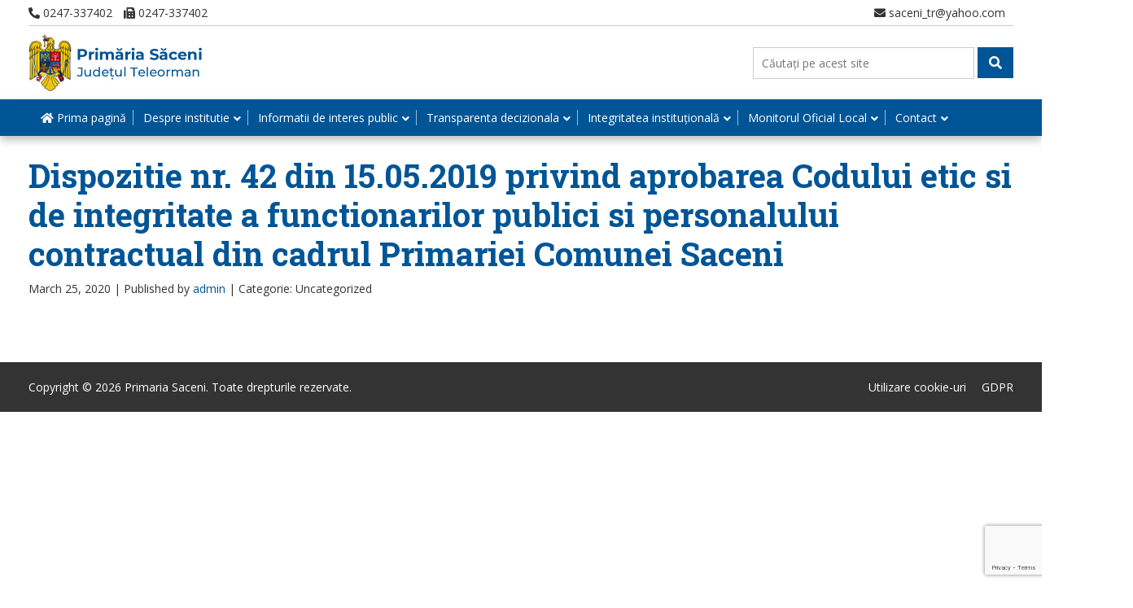

--- FILE ---
content_type: text/html; charset=utf-8
request_url: https://www.google.com/recaptcha/api2/anchor?ar=1&k=6LfrWIEaAAAAABSks4zRj7YD8LY2eUKjUj2ItNKS&co=aHR0cHM6Ly93d3cucHJpbWFyaWFzYWNlbmkucm86NDQz&hl=en&v=PoyoqOPhxBO7pBk68S4YbpHZ&size=invisible&anchor-ms=20000&execute-ms=30000&cb=doa8g6p1nrog
body_size: 48805
content:
<!DOCTYPE HTML><html dir="ltr" lang="en"><head><meta http-equiv="Content-Type" content="text/html; charset=UTF-8">
<meta http-equiv="X-UA-Compatible" content="IE=edge">
<title>reCAPTCHA</title>
<style type="text/css">
/* cyrillic-ext */
@font-face {
  font-family: 'Roboto';
  font-style: normal;
  font-weight: 400;
  font-stretch: 100%;
  src: url(//fonts.gstatic.com/s/roboto/v48/KFO7CnqEu92Fr1ME7kSn66aGLdTylUAMa3GUBHMdazTgWw.woff2) format('woff2');
  unicode-range: U+0460-052F, U+1C80-1C8A, U+20B4, U+2DE0-2DFF, U+A640-A69F, U+FE2E-FE2F;
}
/* cyrillic */
@font-face {
  font-family: 'Roboto';
  font-style: normal;
  font-weight: 400;
  font-stretch: 100%;
  src: url(//fonts.gstatic.com/s/roboto/v48/KFO7CnqEu92Fr1ME7kSn66aGLdTylUAMa3iUBHMdazTgWw.woff2) format('woff2');
  unicode-range: U+0301, U+0400-045F, U+0490-0491, U+04B0-04B1, U+2116;
}
/* greek-ext */
@font-face {
  font-family: 'Roboto';
  font-style: normal;
  font-weight: 400;
  font-stretch: 100%;
  src: url(//fonts.gstatic.com/s/roboto/v48/KFO7CnqEu92Fr1ME7kSn66aGLdTylUAMa3CUBHMdazTgWw.woff2) format('woff2');
  unicode-range: U+1F00-1FFF;
}
/* greek */
@font-face {
  font-family: 'Roboto';
  font-style: normal;
  font-weight: 400;
  font-stretch: 100%;
  src: url(//fonts.gstatic.com/s/roboto/v48/KFO7CnqEu92Fr1ME7kSn66aGLdTylUAMa3-UBHMdazTgWw.woff2) format('woff2');
  unicode-range: U+0370-0377, U+037A-037F, U+0384-038A, U+038C, U+038E-03A1, U+03A3-03FF;
}
/* math */
@font-face {
  font-family: 'Roboto';
  font-style: normal;
  font-weight: 400;
  font-stretch: 100%;
  src: url(//fonts.gstatic.com/s/roboto/v48/KFO7CnqEu92Fr1ME7kSn66aGLdTylUAMawCUBHMdazTgWw.woff2) format('woff2');
  unicode-range: U+0302-0303, U+0305, U+0307-0308, U+0310, U+0312, U+0315, U+031A, U+0326-0327, U+032C, U+032F-0330, U+0332-0333, U+0338, U+033A, U+0346, U+034D, U+0391-03A1, U+03A3-03A9, U+03B1-03C9, U+03D1, U+03D5-03D6, U+03F0-03F1, U+03F4-03F5, U+2016-2017, U+2034-2038, U+203C, U+2040, U+2043, U+2047, U+2050, U+2057, U+205F, U+2070-2071, U+2074-208E, U+2090-209C, U+20D0-20DC, U+20E1, U+20E5-20EF, U+2100-2112, U+2114-2115, U+2117-2121, U+2123-214F, U+2190, U+2192, U+2194-21AE, U+21B0-21E5, U+21F1-21F2, U+21F4-2211, U+2213-2214, U+2216-22FF, U+2308-230B, U+2310, U+2319, U+231C-2321, U+2336-237A, U+237C, U+2395, U+239B-23B7, U+23D0, U+23DC-23E1, U+2474-2475, U+25AF, U+25B3, U+25B7, U+25BD, U+25C1, U+25CA, U+25CC, U+25FB, U+266D-266F, U+27C0-27FF, U+2900-2AFF, U+2B0E-2B11, U+2B30-2B4C, U+2BFE, U+3030, U+FF5B, U+FF5D, U+1D400-1D7FF, U+1EE00-1EEFF;
}
/* symbols */
@font-face {
  font-family: 'Roboto';
  font-style: normal;
  font-weight: 400;
  font-stretch: 100%;
  src: url(//fonts.gstatic.com/s/roboto/v48/KFO7CnqEu92Fr1ME7kSn66aGLdTylUAMaxKUBHMdazTgWw.woff2) format('woff2');
  unicode-range: U+0001-000C, U+000E-001F, U+007F-009F, U+20DD-20E0, U+20E2-20E4, U+2150-218F, U+2190, U+2192, U+2194-2199, U+21AF, U+21E6-21F0, U+21F3, U+2218-2219, U+2299, U+22C4-22C6, U+2300-243F, U+2440-244A, U+2460-24FF, U+25A0-27BF, U+2800-28FF, U+2921-2922, U+2981, U+29BF, U+29EB, U+2B00-2BFF, U+4DC0-4DFF, U+FFF9-FFFB, U+10140-1018E, U+10190-1019C, U+101A0, U+101D0-101FD, U+102E0-102FB, U+10E60-10E7E, U+1D2C0-1D2D3, U+1D2E0-1D37F, U+1F000-1F0FF, U+1F100-1F1AD, U+1F1E6-1F1FF, U+1F30D-1F30F, U+1F315, U+1F31C, U+1F31E, U+1F320-1F32C, U+1F336, U+1F378, U+1F37D, U+1F382, U+1F393-1F39F, U+1F3A7-1F3A8, U+1F3AC-1F3AF, U+1F3C2, U+1F3C4-1F3C6, U+1F3CA-1F3CE, U+1F3D4-1F3E0, U+1F3ED, U+1F3F1-1F3F3, U+1F3F5-1F3F7, U+1F408, U+1F415, U+1F41F, U+1F426, U+1F43F, U+1F441-1F442, U+1F444, U+1F446-1F449, U+1F44C-1F44E, U+1F453, U+1F46A, U+1F47D, U+1F4A3, U+1F4B0, U+1F4B3, U+1F4B9, U+1F4BB, U+1F4BF, U+1F4C8-1F4CB, U+1F4D6, U+1F4DA, U+1F4DF, U+1F4E3-1F4E6, U+1F4EA-1F4ED, U+1F4F7, U+1F4F9-1F4FB, U+1F4FD-1F4FE, U+1F503, U+1F507-1F50B, U+1F50D, U+1F512-1F513, U+1F53E-1F54A, U+1F54F-1F5FA, U+1F610, U+1F650-1F67F, U+1F687, U+1F68D, U+1F691, U+1F694, U+1F698, U+1F6AD, U+1F6B2, U+1F6B9-1F6BA, U+1F6BC, U+1F6C6-1F6CF, U+1F6D3-1F6D7, U+1F6E0-1F6EA, U+1F6F0-1F6F3, U+1F6F7-1F6FC, U+1F700-1F7FF, U+1F800-1F80B, U+1F810-1F847, U+1F850-1F859, U+1F860-1F887, U+1F890-1F8AD, U+1F8B0-1F8BB, U+1F8C0-1F8C1, U+1F900-1F90B, U+1F93B, U+1F946, U+1F984, U+1F996, U+1F9E9, U+1FA00-1FA6F, U+1FA70-1FA7C, U+1FA80-1FA89, U+1FA8F-1FAC6, U+1FACE-1FADC, U+1FADF-1FAE9, U+1FAF0-1FAF8, U+1FB00-1FBFF;
}
/* vietnamese */
@font-face {
  font-family: 'Roboto';
  font-style: normal;
  font-weight: 400;
  font-stretch: 100%;
  src: url(//fonts.gstatic.com/s/roboto/v48/KFO7CnqEu92Fr1ME7kSn66aGLdTylUAMa3OUBHMdazTgWw.woff2) format('woff2');
  unicode-range: U+0102-0103, U+0110-0111, U+0128-0129, U+0168-0169, U+01A0-01A1, U+01AF-01B0, U+0300-0301, U+0303-0304, U+0308-0309, U+0323, U+0329, U+1EA0-1EF9, U+20AB;
}
/* latin-ext */
@font-face {
  font-family: 'Roboto';
  font-style: normal;
  font-weight: 400;
  font-stretch: 100%;
  src: url(//fonts.gstatic.com/s/roboto/v48/KFO7CnqEu92Fr1ME7kSn66aGLdTylUAMa3KUBHMdazTgWw.woff2) format('woff2');
  unicode-range: U+0100-02BA, U+02BD-02C5, U+02C7-02CC, U+02CE-02D7, U+02DD-02FF, U+0304, U+0308, U+0329, U+1D00-1DBF, U+1E00-1E9F, U+1EF2-1EFF, U+2020, U+20A0-20AB, U+20AD-20C0, U+2113, U+2C60-2C7F, U+A720-A7FF;
}
/* latin */
@font-face {
  font-family: 'Roboto';
  font-style: normal;
  font-weight: 400;
  font-stretch: 100%;
  src: url(//fonts.gstatic.com/s/roboto/v48/KFO7CnqEu92Fr1ME7kSn66aGLdTylUAMa3yUBHMdazQ.woff2) format('woff2');
  unicode-range: U+0000-00FF, U+0131, U+0152-0153, U+02BB-02BC, U+02C6, U+02DA, U+02DC, U+0304, U+0308, U+0329, U+2000-206F, U+20AC, U+2122, U+2191, U+2193, U+2212, U+2215, U+FEFF, U+FFFD;
}
/* cyrillic-ext */
@font-face {
  font-family: 'Roboto';
  font-style: normal;
  font-weight: 500;
  font-stretch: 100%;
  src: url(//fonts.gstatic.com/s/roboto/v48/KFO7CnqEu92Fr1ME7kSn66aGLdTylUAMa3GUBHMdazTgWw.woff2) format('woff2');
  unicode-range: U+0460-052F, U+1C80-1C8A, U+20B4, U+2DE0-2DFF, U+A640-A69F, U+FE2E-FE2F;
}
/* cyrillic */
@font-face {
  font-family: 'Roboto';
  font-style: normal;
  font-weight: 500;
  font-stretch: 100%;
  src: url(//fonts.gstatic.com/s/roboto/v48/KFO7CnqEu92Fr1ME7kSn66aGLdTylUAMa3iUBHMdazTgWw.woff2) format('woff2');
  unicode-range: U+0301, U+0400-045F, U+0490-0491, U+04B0-04B1, U+2116;
}
/* greek-ext */
@font-face {
  font-family: 'Roboto';
  font-style: normal;
  font-weight: 500;
  font-stretch: 100%;
  src: url(//fonts.gstatic.com/s/roboto/v48/KFO7CnqEu92Fr1ME7kSn66aGLdTylUAMa3CUBHMdazTgWw.woff2) format('woff2');
  unicode-range: U+1F00-1FFF;
}
/* greek */
@font-face {
  font-family: 'Roboto';
  font-style: normal;
  font-weight: 500;
  font-stretch: 100%;
  src: url(//fonts.gstatic.com/s/roboto/v48/KFO7CnqEu92Fr1ME7kSn66aGLdTylUAMa3-UBHMdazTgWw.woff2) format('woff2');
  unicode-range: U+0370-0377, U+037A-037F, U+0384-038A, U+038C, U+038E-03A1, U+03A3-03FF;
}
/* math */
@font-face {
  font-family: 'Roboto';
  font-style: normal;
  font-weight: 500;
  font-stretch: 100%;
  src: url(//fonts.gstatic.com/s/roboto/v48/KFO7CnqEu92Fr1ME7kSn66aGLdTylUAMawCUBHMdazTgWw.woff2) format('woff2');
  unicode-range: U+0302-0303, U+0305, U+0307-0308, U+0310, U+0312, U+0315, U+031A, U+0326-0327, U+032C, U+032F-0330, U+0332-0333, U+0338, U+033A, U+0346, U+034D, U+0391-03A1, U+03A3-03A9, U+03B1-03C9, U+03D1, U+03D5-03D6, U+03F0-03F1, U+03F4-03F5, U+2016-2017, U+2034-2038, U+203C, U+2040, U+2043, U+2047, U+2050, U+2057, U+205F, U+2070-2071, U+2074-208E, U+2090-209C, U+20D0-20DC, U+20E1, U+20E5-20EF, U+2100-2112, U+2114-2115, U+2117-2121, U+2123-214F, U+2190, U+2192, U+2194-21AE, U+21B0-21E5, U+21F1-21F2, U+21F4-2211, U+2213-2214, U+2216-22FF, U+2308-230B, U+2310, U+2319, U+231C-2321, U+2336-237A, U+237C, U+2395, U+239B-23B7, U+23D0, U+23DC-23E1, U+2474-2475, U+25AF, U+25B3, U+25B7, U+25BD, U+25C1, U+25CA, U+25CC, U+25FB, U+266D-266F, U+27C0-27FF, U+2900-2AFF, U+2B0E-2B11, U+2B30-2B4C, U+2BFE, U+3030, U+FF5B, U+FF5D, U+1D400-1D7FF, U+1EE00-1EEFF;
}
/* symbols */
@font-face {
  font-family: 'Roboto';
  font-style: normal;
  font-weight: 500;
  font-stretch: 100%;
  src: url(//fonts.gstatic.com/s/roboto/v48/KFO7CnqEu92Fr1ME7kSn66aGLdTylUAMaxKUBHMdazTgWw.woff2) format('woff2');
  unicode-range: U+0001-000C, U+000E-001F, U+007F-009F, U+20DD-20E0, U+20E2-20E4, U+2150-218F, U+2190, U+2192, U+2194-2199, U+21AF, U+21E6-21F0, U+21F3, U+2218-2219, U+2299, U+22C4-22C6, U+2300-243F, U+2440-244A, U+2460-24FF, U+25A0-27BF, U+2800-28FF, U+2921-2922, U+2981, U+29BF, U+29EB, U+2B00-2BFF, U+4DC0-4DFF, U+FFF9-FFFB, U+10140-1018E, U+10190-1019C, U+101A0, U+101D0-101FD, U+102E0-102FB, U+10E60-10E7E, U+1D2C0-1D2D3, U+1D2E0-1D37F, U+1F000-1F0FF, U+1F100-1F1AD, U+1F1E6-1F1FF, U+1F30D-1F30F, U+1F315, U+1F31C, U+1F31E, U+1F320-1F32C, U+1F336, U+1F378, U+1F37D, U+1F382, U+1F393-1F39F, U+1F3A7-1F3A8, U+1F3AC-1F3AF, U+1F3C2, U+1F3C4-1F3C6, U+1F3CA-1F3CE, U+1F3D4-1F3E0, U+1F3ED, U+1F3F1-1F3F3, U+1F3F5-1F3F7, U+1F408, U+1F415, U+1F41F, U+1F426, U+1F43F, U+1F441-1F442, U+1F444, U+1F446-1F449, U+1F44C-1F44E, U+1F453, U+1F46A, U+1F47D, U+1F4A3, U+1F4B0, U+1F4B3, U+1F4B9, U+1F4BB, U+1F4BF, U+1F4C8-1F4CB, U+1F4D6, U+1F4DA, U+1F4DF, U+1F4E3-1F4E6, U+1F4EA-1F4ED, U+1F4F7, U+1F4F9-1F4FB, U+1F4FD-1F4FE, U+1F503, U+1F507-1F50B, U+1F50D, U+1F512-1F513, U+1F53E-1F54A, U+1F54F-1F5FA, U+1F610, U+1F650-1F67F, U+1F687, U+1F68D, U+1F691, U+1F694, U+1F698, U+1F6AD, U+1F6B2, U+1F6B9-1F6BA, U+1F6BC, U+1F6C6-1F6CF, U+1F6D3-1F6D7, U+1F6E0-1F6EA, U+1F6F0-1F6F3, U+1F6F7-1F6FC, U+1F700-1F7FF, U+1F800-1F80B, U+1F810-1F847, U+1F850-1F859, U+1F860-1F887, U+1F890-1F8AD, U+1F8B0-1F8BB, U+1F8C0-1F8C1, U+1F900-1F90B, U+1F93B, U+1F946, U+1F984, U+1F996, U+1F9E9, U+1FA00-1FA6F, U+1FA70-1FA7C, U+1FA80-1FA89, U+1FA8F-1FAC6, U+1FACE-1FADC, U+1FADF-1FAE9, U+1FAF0-1FAF8, U+1FB00-1FBFF;
}
/* vietnamese */
@font-face {
  font-family: 'Roboto';
  font-style: normal;
  font-weight: 500;
  font-stretch: 100%;
  src: url(//fonts.gstatic.com/s/roboto/v48/KFO7CnqEu92Fr1ME7kSn66aGLdTylUAMa3OUBHMdazTgWw.woff2) format('woff2');
  unicode-range: U+0102-0103, U+0110-0111, U+0128-0129, U+0168-0169, U+01A0-01A1, U+01AF-01B0, U+0300-0301, U+0303-0304, U+0308-0309, U+0323, U+0329, U+1EA0-1EF9, U+20AB;
}
/* latin-ext */
@font-face {
  font-family: 'Roboto';
  font-style: normal;
  font-weight: 500;
  font-stretch: 100%;
  src: url(//fonts.gstatic.com/s/roboto/v48/KFO7CnqEu92Fr1ME7kSn66aGLdTylUAMa3KUBHMdazTgWw.woff2) format('woff2');
  unicode-range: U+0100-02BA, U+02BD-02C5, U+02C7-02CC, U+02CE-02D7, U+02DD-02FF, U+0304, U+0308, U+0329, U+1D00-1DBF, U+1E00-1E9F, U+1EF2-1EFF, U+2020, U+20A0-20AB, U+20AD-20C0, U+2113, U+2C60-2C7F, U+A720-A7FF;
}
/* latin */
@font-face {
  font-family: 'Roboto';
  font-style: normal;
  font-weight: 500;
  font-stretch: 100%;
  src: url(//fonts.gstatic.com/s/roboto/v48/KFO7CnqEu92Fr1ME7kSn66aGLdTylUAMa3yUBHMdazQ.woff2) format('woff2');
  unicode-range: U+0000-00FF, U+0131, U+0152-0153, U+02BB-02BC, U+02C6, U+02DA, U+02DC, U+0304, U+0308, U+0329, U+2000-206F, U+20AC, U+2122, U+2191, U+2193, U+2212, U+2215, U+FEFF, U+FFFD;
}
/* cyrillic-ext */
@font-face {
  font-family: 'Roboto';
  font-style: normal;
  font-weight: 900;
  font-stretch: 100%;
  src: url(//fonts.gstatic.com/s/roboto/v48/KFO7CnqEu92Fr1ME7kSn66aGLdTylUAMa3GUBHMdazTgWw.woff2) format('woff2');
  unicode-range: U+0460-052F, U+1C80-1C8A, U+20B4, U+2DE0-2DFF, U+A640-A69F, U+FE2E-FE2F;
}
/* cyrillic */
@font-face {
  font-family: 'Roboto';
  font-style: normal;
  font-weight: 900;
  font-stretch: 100%;
  src: url(//fonts.gstatic.com/s/roboto/v48/KFO7CnqEu92Fr1ME7kSn66aGLdTylUAMa3iUBHMdazTgWw.woff2) format('woff2');
  unicode-range: U+0301, U+0400-045F, U+0490-0491, U+04B0-04B1, U+2116;
}
/* greek-ext */
@font-face {
  font-family: 'Roboto';
  font-style: normal;
  font-weight: 900;
  font-stretch: 100%;
  src: url(//fonts.gstatic.com/s/roboto/v48/KFO7CnqEu92Fr1ME7kSn66aGLdTylUAMa3CUBHMdazTgWw.woff2) format('woff2');
  unicode-range: U+1F00-1FFF;
}
/* greek */
@font-face {
  font-family: 'Roboto';
  font-style: normal;
  font-weight: 900;
  font-stretch: 100%;
  src: url(//fonts.gstatic.com/s/roboto/v48/KFO7CnqEu92Fr1ME7kSn66aGLdTylUAMa3-UBHMdazTgWw.woff2) format('woff2');
  unicode-range: U+0370-0377, U+037A-037F, U+0384-038A, U+038C, U+038E-03A1, U+03A3-03FF;
}
/* math */
@font-face {
  font-family: 'Roboto';
  font-style: normal;
  font-weight: 900;
  font-stretch: 100%;
  src: url(//fonts.gstatic.com/s/roboto/v48/KFO7CnqEu92Fr1ME7kSn66aGLdTylUAMawCUBHMdazTgWw.woff2) format('woff2');
  unicode-range: U+0302-0303, U+0305, U+0307-0308, U+0310, U+0312, U+0315, U+031A, U+0326-0327, U+032C, U+032F-0330, U+0332-0333, U+0338, U+033A, U+0346, U+034D, U+0391-03A1, U+03A3-03A9, U+03B1-03C9, U+03D1, U+03D5-03D6, U+03F0-03F1, U+03F4-03F5, U+2016-2017, U+2034-2038, U+203C, U+2040, U+2043, U+2047, U+2050, U+2057, U+205F, U+2070-2071, U+2074-208E, U+2090-209C, U+20D0-20DC, U+20E1, U+20E5-20EF, U+2100-2112, U+2114-2115, U+2117-2121, U+2123-214F, U+2190, U+2192, U+2194-21AE, U+21B0-21E5, U+21F1-21F2, U+21F4-2211, U+2213-2214, U+2216-22FF, U+2308-230B, U+2310, U+2319, U+231C-2321, U+2336-237A, U+237C, U+2395, U+239B-23B7, U+23D0, U+23DC-23E1, U+2474-2475, U+25AF, U+25B3, U+25B7, U+25BD, U+25C1, U+25CA, U+25CC, U+25FB, U+266D-266F, U+27C0-27FF, U+2900-2AFF, U+2B0E-2B11, U+2B30-2B4C, U+2BFE, U+3030, U+FF5B, U+FF5D, U+1D400-1D7FF, U+1EE00-1EEFF;
}
/* symbols */
@font-face {
  font-family: 'Roboto';
  font-style: normal;
  font-weight: 900;
  font-stretch: 100%;
  src: url(//fonts.gstatic.com/s/roboto/v48/KFO7CnqEu92Fr1ME7kSn66aGLdTylUAMaxKUBHMdazTgWw.woff2) format('woff2');
  unicode-range: U+0001-000C, U+000E-001F, U+007F-009F, U+20DD-20E0, U+20E2-20E4, U+2150-218F, U+2190, U+2192, U+2194-2199, U+21AF, U+21E6-21F0, U+21F3, U+2218-2219, U+2299, U+22C4-22C6, U+2300-243F, U+2440-244A, U+2460-24FF, U+25A0-27BF, U+2800-28FF, U+2921-2922, U+2981, U+29BF, U+29EB, U+2B00-2BFF, U+4DC0-4DFF, U+FFF9-FFFB, U+10140-1018E, U+10190-1019C, U+101A0, U+101D0-101FD, U+102E0-102FB, U+10E60-10E7E, U+1D2C0-1D2D3, U+1D2E0-1D37F, U+1F000-1F0FF, U+1F100-1F1AD, U+1F1E6-1F1FF, U+1F30D-1F30F, U+1F315, U+1F31C, U+1F31E, U+1F320-1F32C, U+1F336, U+1F378, U+1F37D, U+1F382, U+1F393-1F39F, U+1F3A7-1F3A8, U+1F3AC-1F3AF, U+1F3C2, U+1F3C4-1F3C6, U+1F3CA-1F3CE, U+1F3D4-1F3E0, U+1F3ED, U+1F3F1-1F3F3, U+1F3F5-1F3F7, U+1F408, U+1F415, U+1F41F, U+1F426, U+1F43F, U+1F441-1F442, U+1F444, U+1F446-1F449, U+1F44C-1F44E, U+1F453, U+1F46A, U+1F47D, U+1F4A3, U+1F4B0, U+1F4B3, U+1F4B9, U+1F4BB, U+1F4BF, U+1F4C8-1F4CB, U+1F4D6, U+1F4DA, U+1F4DF, U+1F4E3-1F4E6, U+1F4EA-1F4ED, U+1F4F7, U+1F4F9-1F4FB, U+1F4FD-1F4FE, U+1F503, U+1F507-1F50B, U+1F50D, U+1F512-1F513, U+1F53E-1F54A, U+1F54F-1F5FA, U+1F610, U+1F650-1F67F, U+1F687, U+1F68D, U+1F691, U+1F694, U+1F698, U+1F6AD, U+1F6B2, U+1F6B9-1F6BA, U+1F6BC, U+1F6C6-1F6CF, U+1F6D3-1F6D7, U+1F6E0-1F6EA, U+1F6F0-1F6F3, U+1F6F7-1F6FC, U+1F700-1F7FF, U+1F800-1F80B, U+1F810-1F847, U+1F850-1F859, U+1F860-1F887, U+1F890-1F8AD, U+1F8B0-1F8BB, U+1F8C0-1F8C1, U+1F900-1F90B, U+1F93B, U+1F946, U+1F984, U+1F996, U+1F9E9, U+1FA00-1FA6F, U+1FA70-1FA7C, U+1FA80-1FA89, U+1FA8F-1FAC6, U+1FACE-1FADC, U+1FADF-1FAE9, U+1FAF0-1FAF8, U+1FB00-1FBFF;
}
/* vietnamese */
@font-face {
  font-family: 'Roboto';
  font-style: normal;
  font-weight: 900;
  font-stretch: 100%;
  src: url(//fonts.gstatic.com/s/roboto/v48/KFO7CnqEu92Fr1ME7kSn66aGLdTylUAMa3OUBHMdazTgWw.woff2) format('woff2');
  unicode-range: U+0102-0103, U+0110-0111, U+0128-0129, U+0168-0169, U+01A0-01A1, U+01AF-01B0, U+0300-0301, U+0303-0304, U+0308-0309, U+0323, U+0329, U+1EA0-1EF9, U+20AB;
}
/* latin-ext */
@font-face {
  font-family: 'Roboto';
  font-style: normal;
  font-weight: 900;
  font-stretch: 100%;
  src: url(//fonts.gstatic.com/s/roboto/v48/KFO7CnqEu92Fr1ME7kSn66aGLdTylUAMa3KUBHMdazTgWw.woff2) format('woff2');
  unicode-range: U+0100-02BA, U+02BD-02C5, U+02C7-02CC, U+02CE-02D7, U+02DD-02FF, U+0304, U+0308, U+0329, U+1D00-1DBF, U+1E00-1E9F, U+1EF2-1EFF, U+2020, U+20A0-20AB, U+20AD-20C0, U+2113, U+2C60-2C7F, U+A720-A7FF;
}
/* latin */
@font-face {
  font-family: 'Roboto';
  font-style: normal;
  font-weight: 900;
  font-stretch: 100%;
  src: url(//fonts.gstatic.com/s/roboto/v48/KFO7CnqEu92Fr1ME7kSn66aGLdTylUAMa3yUBHMdazQ.woff2) format('woff2');
  unicode-range: U+0000-00FF, U+0131, U+0152-0153, U+02BB-02BC, U+02C6, U+02DA, U+02DC, U+0304, U+0308, U+0329, U+2000-206F, U+20AC, U+2122, U+2191, U+2193, U+2212, U+2215, U+FEFF, U+FFFD;
}

</style>
<link rel="stylesheet" type="text/css" href="https://www.gstatic.com/recaptcha/releases/PoyoqOPhxBO7pBk68S4YbpHZ/styles__ltr.css">
<script nonce="uO2kIVxxKIFL9FZ6naOz1A" type="text/javascript">window['__recaptcha_api'] = 'https://www.google.com/recaptcha/api2/';</script>
<script type="text/javascript" src="https://www.gstatic.com/recaptcha/releases/PoyoqOPhxBO7pBk68S4YbpHZ/recaptcha__en.js" nonce="uO2kIVxxKIFL9FZ6naOz1A">
      
    </script></head>
<body><div id="rc-anchor-alert" class="rc-anchor-alert"></div>
<input type="hidden" id="recaptcha-token" value="[base64]">
<script type="text/javascript" nonce="uO2kIVxxKIFL9FZ6naOz1A">
      recaptcha.anchor.Main.init("[\x22ainput\x22,[\x22bgdata\x22,\x22\x22,\[base64]/[base64]/[base64]/[base64]/[base64]/UltsKytdPUU6KEU8MjA0OD9SW2wrK109RT4+NnwxOTI6KChFJjY0NTEyKT09NTUyOTYmJk0rMTxjLmxlbmd0aCYmKGMuY2hhckNvZGVBdChNKzEpJjY0NTEyKT09NTYzMjA/[base64]/[base64]/[base64]/[base64]/[base64]/[base64]/[base64]\x22,\[base64]\\u003d\\u003d\x22,\[base64]/DunoFwobDmFFIw5tSwoTCinvDnhd9FWjDqsOaWG7DrWcdw43DuDzCmcOTbMK9LQpFw5rDgkLCnF9AwrfCq8OVNsODOsOdwpbDr8OKUlFNDmjCt8OnPA/Dq8KRHcK+S8KafAnCuFBCwozDgC/CumDDojQRwqfDk8KUwrLDvF5YeMOmw6wvCygfwotsw7I0D8OKw703woMELm9xwqlHesKQw5LDjMODw6YIKMOKw7vDt8OewqotGzvCs8Krb8KLcj/DuyEYwqfDkj/CowZXwqjClcKWMMKlGi3CpcKXwpUSF8Obw7HDhQ0ewrcUAsOJUsOlw4/Di8OGOMK/[base64]/Cq0d0OH7CucKUekFIw6LCpMKvaFFgQMKFUGHDosKYXGvDvsK3w6x1CU1HHsOyB8KNHCl5L1bDu27Cgioow5XDkMKBwpR8Sw7CinxCGsKnw77CrzzCglLCmsKJfcKWwqoROcK5J3xdw7J/DsO6KQNqwozDr3Q+c0xGw7/Dhlw+wowGw5kAdFM2TsKvw5xzw51ic8KXw4YRC8KTHMKzOj7DsMOSXTdSw6nCvMOJYA8lMyzDucOTw557BRARw4oewqTDkMK/e8O0w48rw4XDuVnDl8Knwq/[base64]/[base64]/ciEzw6oEWlfCksOswpN8dMOcWB9Lw5HCqXtJf25cCMOMwqXCtXBew48EUcKVBMOfwr3DjVnCvGrDnsOMDcO6QWnCj8KCwoXCkn8kwrR/[base64]/w6wYwpPClMKTwpLDgi81DsKYw6/Dv8KZMcK6bsOuwrEzw6XDv8OWacKWP8OjVMOFaxjDr0pCw5LDj8Oxw6DDljHDmMOnwr9QE37DjG9ww6t3SgTCty7Ct8KleEZrCMKBDcOAw4zDl1hMwq/DgRTCo1/DjcOWw51xUwbCvsOpXABJw7ccwrIvwq7CucKJCVlTwrTCjsKjwq0TTmTDh8OKw5DCmk1Aw4XDlMOuJBtwJcOIF8Orw6TDgzLDi8KOwpzCqMOFPcOERcKjLsOJw4bCq2nDp29ZwqbClWVLZxVVwrwAT0cpwrbCqmXDrMKEI8KPccKWXcOtwqrCtcKKIMO/wrrChsOrYsOzw5rCgsKFLxTDrCjDhV/DrBJeVDIdw5jDgynDp8Orw7DDqsK2w7JbBMOQwoZECmt9wpF5wodgwoDDhQcYwpjDj0otQMObwrjClMK1Vw/[base64]/[base64]/DkcKxGDXCmANuwo/DgcOaw5V0wrorfsOmwoPDlsO9AklPLB3CvCVTwrwzwpgfPcKQw5TDj8O4w6EDw58IVD5fa1rClcK5BTzDm8KnfcKsVh/CrcK6w6TDkcKNGcOhwpE8TyAIw7DCvMOqZ3/[base64]/b8ONDC9hXMKCwoFDBcK2WBjCnHQaw4FMwp/DncOfw7PCgHTDrsKUOMOiw6DCv8OpJTLDssKCw5vCpD3CqSY4w4jDpik5w7VwTjDCi8KXwrvDgxfCj2nDgcKLwoJHw6oiw6YcwpQPwp3DmDpuDsOOM8Kxw6PCpwZcw6RnwqMEIMO4wpbCpjHCmsOBP8O9ZMKuwr/DuX/[base64]/CsD1ZJ8KYNwvDgMOswoclwoQJwogbw7bDicKDwqTCuEjCuHY+w5NuFsKYfkjCpMK+OsOCUyDDuiskw7TCn2zCj8OGw6TCg3EcADLCgsO3w4tLfsOUwpBvwrfCrw/DmA1Qw4IlwqB/wqjDjAtswrcJO8KWZg5rUgPDtMO+YQ/[base64]/[base64]/CghnCsDrCpzTClH3Cj8KFDMO0flo7OG9CAMOZw4Nxw5NqQsKFwoDDt246JjsPwqLCih4KSS/ClgYAwoPCmzQvC8KDScK9wqnDhU1DwpYzw47Cv8KTwoLCpAkywoJRw4x6wpvDtxFew78zPAoNwp0ZC8ONw4bDr2ATw6c6OcOcwo/DmcO+wozCulZnT2c6GQbCncOhbjjDqBc6XMOgA8Omw5crw5TDrsO2WU5AasOdWMO0XMK1w5IFwrLDu8OWZMKPLcOiw7VNWRxMw7Mkwp9IXCNPNArCq8KsT3HDlcK0wrHCiRDCvMKDwoPDqRobdUEww6XDrsKyFXsGwqJNKjh/WgDCiFEpwqfCrMKpPGw5GF5Qw4LDuizCmTHCjMKSw73DmgUOw7lEw4MXDcOmw4/DkVd8w6IKGkJMw6UEF8OyHCnDryk5w5E7wqHCiWo6ak9kwp9bPsO2EidWBMKmc8KLFFVSw5vDpcK7wrp2Ak/DlDHChW7CslNiC0rCpTzCr8OjKcOAwr4Vchopw6grPivCriFccTkIJRxpNg4UwqF5w6lrw5AhPsK4EMKyREvCtyxxAyzClcOMwovCjsOawpFCZsO8FELCsibDs09Pw5hMdMOaawU2w5gHw4TDtMOSw4J2bE0ww7sVWTrDtcKVXxcfQkhFYEtlRRJ6wrtSwqrCpgw/w6AVw5w8woNew7wPw68Rwo0Rw5fDgiTCmilIw5vDom19ChM8USckwpN8bE9SfTTCscOtw4HCkjrDjnrCk2zCkVgeMVNJXcOxwp/DkB5DWcOTw6d4wq/[base64]/TDvDpyrDjEEhdGUSc8O3w7DDlsKcXcK+w7EwF8KCNcKiwr9xwpMPYMORw78lwqjCmXEPcX0iwr/[base64]/ClF0Dwo93wpvDjhfDnMKdNHBPw5JPw4hYMj7Du8O0K1XCiDUOwrNdw74fEcO1SgxNw4rCqMKCO8KEw4xPw7p8f2YTXGnDtWEOWcObRwrChcOPcsKeCmYzM8KfFsKAw5nCmyrCgMOaw6Utw7ZkMxgFw6HCqTYfFsOPwq8bwpTCj8OeLVYtwoLDlAtnw7XDnSJuLV3CmH/DmsOMU1xew4TCocOww58WwrHCqGjCjlTDvE3DsiF0KCLCgsOxw5JSDsKBUi4Gw7FQw5cAwr7DkikvGMOfw6nDocK3w6TDjMOiJcKUF8OKHMO2RcKWFsODw7HCisOzIMK2TnR3wr/CrcK9ScKpRsKmTi/DoU7Cn8OfwqzDiMKpGhVZwqjDnsOgwr9fw7vCicO8w47Do8OGJhfDpBXCpCnDn2zCrsKKFVfDk3krccOZwoA1EMOGYMKmw6hBw4rDm3jCiQEDw5XDnMODwpAoAsKVNgQaKcOiBV7DuhLDvMOZZAsReMOTXjhdwqhvQjLDgg4hai7CjsOPwqwdQGHCoQrCsU/Dp3QYw6dOw7nDlcKMwp/Dq8O1w7zDpkHDm8KsHwrCicOpJsO9wq8AEsOOSsOxw4pow44FNwfDpiHDpn4PZcKvBEbCgE/Dv3s7KFVawr1ew4BWwqJMwqDDpjvCi8KVwr8MIcKoeB3DlQcJwqLCk8OSdEgIZ8O0IcKbcjHCpcOTDz9Nw5c2GsOYYcKMFGJmD8OLw6DDoH5BwpUJwqrClnnClRnCpRwKIVLCucOWwrPCi8KebX3CssOcYys9PVIkw5/Ci8KHacKNBS7CvMOEOxBLcCQbw4E5asKWwoLCvcOXwpkjfcOBIyo4w4zCgx11X8KZwoPChl92URxiwqXDrsO/KMOqw6zDpwpiOMOGRFHDq3vCukdbw7YqCMO+Q8O2w6DCpwDDgVc5SMO2wqthccOaw6PDtsK8wr9hN0kIwpHDqsOiOxZ6bgfCjQgvM8OCNcKod1sDw4rDjl7DssO9VMKzasKiNcOLb8KJKcOsw6FuwpJ/fj/Djx8qPW3DiifDijkVw4sSAytLdSsDcS/Ck8KVdsOzGcKaw5DDkX7CvwDDkMOFwoPDijZGwpPCh8OPw5ZdL8KQS8K5w6rCjzzCtQjDnTAQV8KKbkrDhEpwH8K5w4ESw659QsK1ZwIPw5TCmRhOYR4Ew5bDi8KYewDCicOXwp/[base64]/wr8kJMOXwrp9Vw3Dg8KTBsK8X1PCi8O8wprDpwrCk8KMwqVPwogpw4Egw6bDp3YjIMKYLGVCPcOjw7d0GkUOwpHCqDnCsRd3w43DoU/Dj3LCuWhrw6YnwozDtmBrK2HDlWvCgMK5w6l6w7JrH8KWw6fDmX7CocOZwqpxw6zDpsOlw4DCnRzDsMKPwrs0b8OrcAfDtcORw4tbVXxVw6wATsOXwq7DuHzDp8O8w7XClzDCmMKmcl/[base64]/dsORwpTDqgwYwoHDq1fCtsKqR3/CscKuZRwbw7JWw71kw4ZiecKvccOVDnPCgcOtGcK7ZQw2BcObwoIsw6pjHcOaO2QpwpPCvUYMIcOuCWvDjRHDu8OHw7LCgFpIYsKcF8O9JgrCmMOwGA7ChMOuSETCgcKVR03DrsKoOwbCsSPDglnCglHDqF/[base64]/DsFXDgsKBwqDChFAGw6oQw6NPMcOOwoTDuMKBAcK1wqsnw5djw5ASG3B6HgvCinvDt3PDgsKgMMKsXigswrZLOcOybSt7w7/Dv8K8e27DrcKvPHgBbsKzVsOUGmLDqUU4w5h1Yy3Do1k9B2zDvcKTHsOGwp/DhA4CwoYZw5tIw6LDgh8Jw5nDuMOhw4UiwpnDg8OGwqwNTsOnw5vDox1JP8OgKsOEXAtVw5QBdxHDqsKQWsK9w4UZUMKLAVnDjH/CqMK6wq3CkMK/wqVzB8KKTsOhwqzDnMKfw5VGw6DDoFLCgcKnwrsKbiVIIDYpwonDr8KpQcOYRsKFJzLCjwzCr8KQw4ApwrgGKcOcbhNtw4nCmsK0BlRFbz/[base64]/DqihZw5A0CiTCucKMw5bClcORAAAAw5LDok1XbibCp8K9wpPDt8OHw4PDpcK9w7/DmsOwwpRQaHfCsMKWNH0UCsOhw5Yxw6LDm8Onw4rDlEzDhsKMwrbCoMOFwrEuYMKlB3/[base64]/[base64]/Cl8KrN3jDt8ObMyvDhGE3wpjCtCknwoLDtTMeOxTDhsO8eXUbS35XwrnDkWpyIRc6wqJvN8O8wqsJTMO3woQZw6F4bsODwqrDlSMdwpXDjFXChsKqUFTDvcKRVMOjbcK+wrrDssKkL2gKw5HDnChrBsKFwpIta3/Dp0oew4tLYDtHw6XCg2lCwpDDj8ObdMKowqDCgnTDjnglw67DtyxqQDNeHH/ClBhnBcO4LwfDscOUwpJGaiBtwr03w74VFHbCscKHUD9sOXYDwqXChsOyDAjCsGDDpkdDSsOudMK5wp08woLDg8OHw4XCu8OGw4YqNcK3wq1BFsKjw7TCj2zCgMOewqHCsl1Cw6DCrVbDqnbCg8OWJ3vDp2lYw6fCowo/w6LDocKsw5zDnjjCpsOXw6ldwqrDhlrCjcKmKg8Bw7HDjWbDv8OxJsKLf8OzKU7CkF92cMK0X8ODPTrCj8Oow7RuJVzDvnUmWMKqwrXDv8KCAcOKEsOOEMK2w4TCj0/CpxLDn8OqVMK8wox0wrfChwhqXXjDphnCnHpOWH8zwpnDmHLCu8OmIxfCr8KhMMKbdcO/aSHCjsO5wpjDq8K0UDrCqFjCr3ZPw7XDvsKGw5jCqsOiwpJiWF3CnsOtwp1bDMOmw6nDpzbDpsOAwrrDgVtwVMO0wr48CcO5woHCsWJEN1HDuWsGw5LDtsKsw7gKcgnCkjxYw7jCsnMeenbDuGZvbMOswqZALsOZbApSw7/CsMKOw5PCncOhw5/DiSjDjMODwpjCq03Dj8OTw4bCrMKYwrZzODfDiMKOw5TDl8OtPQk2KXXDlcONw7gxXcOIU8OVw5hKe8Kjw7ImwrbCgcO7w43Do8OAworDh1vDqSfCpHDDscKlS8K9PsKxVsOrw43CgMOCAFbDtWZLwosMwqo3w4zChMKhw75/wpHCr1UJKUp5wr01w7zDtQvCoWJQwrvCog59K0DDm3pZwqrDqh3DlcOtZFFJNcOAw4XCqcKQw4ceAcKsw6jCsAnClznDgng+w55HaFlgw6JXwrdUw7w2ScKSVWfCkMOHfDbCk2XCjCfCo8KjETpuw7/ChsOvCxjDscKzH8OPwp4eLsORw5k9G2dXYVJewo/DqMK2IcKJw5bDgsOMJcOJw6ppEMOYFn/Cgm/DqWDCs8KQwpTCthkUwpZBTcKdNcO6HcKZHcKaUjvDmMO0wrkbNjbDh1d5w6/CoHpzwrNjQXgKw5J8w4Bgw5bCu8KZJsKMby0vw5Y0DcKCwqrDiMOmZ0zDrno2w5Y6w4/DmcOvBXTDqcOAdV/DiMKKwpTCt8OFw5TCq8KbTsOgHkbDncK9P8Knw4oSWhHDscOEw4U8ZMKVwpzDnwQnaMO9ZsKQwobCrcOEDS/[base64]/DqsKcw7jDtMOlw53Dmic5wpzDpsKUAcOdw6l5WcKmfsKXw6wYJsK1wq95dcKgw57ClHMkIh7Dq8OCaDV1w49Jw4HCi8KVPsKZw7x/w4vCicO4I34YL8K3KMOlwqHCuwPDu8OXw5DClMKrZsKGwrLDncOmECPDvsKhMcOLw5QwBT1aEMO/w4wlF8O4wqLDpDbClsK9GVfDriPCvcKiE8KmwqHDgMKzw4UYw4AGw60xw5o2wpjDgQhXw7/[base64]/GcKXPsO2TcOYbyJdAQlpAsK7woRlWnvDscKLwo7Cg1E1w4LCl1FxCsKsHSfDmcK4w63CpcOjEy9FEsKSUSbCs1wxw4jCt8K1B8Oow4/DlynCsj/[base64]/DiEHDpMOWdMOocljDoAYQecOZGSQ+w4rDqcOnDU7CrsKIw6NKHx/[base64]/DvhZEw6pew6LCrcKNQ8KRNRcUwpTCu8OlHSJGw7sVw7JXJB/CtcOIwoYMUcOXw5rDlQRAasOdwqLDihZIw7lEGsKdA17CpEnCsMO1w7Jmw7fCq8KEwqXCjsK9dizClMKTwrgPC8OEw4nDn3MnwpsmGB8/wrBjw7bDnsOQZS4nw45tw7jDmMK/[base64]/CicKRw4DDhsKSBRUcwo8xwpZgw4LChiBywoYMwrbCjMOtaMKRwojCsmTCkcKJLz0RJ8KBw7vCpycTeyrCh2TDuxURwo7DksKAORTDliVtUMOswoHCr1fDmcOqw4RYwothdWYADSNIw67DmsOUwoFjJT/CvQfDoMKzw5/DjSDDp8KoCwvDp8KMFsKPY8KMwqTCuSrCv8OJw4HCrg7DpMOSw4PDrcOow7VUwqkqZcOwFBrCj8KBwoXClEzCu8OKw6XDo3oUEMO8wq/DixnCmCPCkcK6ERTDoRLClsKKHF3CuAdtW8KLw5fDoBo/LwXCpcOQwqcdTFwawrzDuSHCllxdBHdSw6/CkFo2G3keOhbCtgNWwp3Dqg/Clz7Dg8Ojw5rDnEQUwpRiVMKsw4DDgcK+wqLDmmU3w6dHw57DhcKDQ1MFwpbDksOnwoDCl1/CusOaJSd5wqB6fBwUw4DDmUg3w4hjw78GcsKAdQAZwrVlK8OYw61TLcKvwpjDpMO/wpIYw7TCj8OLSMKww5TDvsKIH8KTTcK2w7QxwpvDoRlADxDCrDQKFzTDtcKewrTDtMOIwpvDmsOlwrXCp3dCwqHDncKvw53Diz1rD8OBdjoqASLDjRDDmUHDq8Kde8O4TTc7IsOnwpZ6ecKNAcOrwp1UPcKowoXDjcKNwr4gYV5/ZzYCwo7DigAmHcKEVH/DosOqfn7DogHCm8Oow7oPw5/DocONwrYkXcKHw6Yhwr7ClH3DrMO5wrkVa8OjRwTDmsOlaQUPwoVURSnDpsKWw6rDusO+woMuTcKWFgsrw60Pwpdmw7bDhGEJHcO/w43CqsOhw7nDhsKTw5TDuFxPwpzCqsOMw69OC8KnwoBww5HDqXDChsK8wo7Cs0Axw6xIworCvwDCvcKpwqdic8OKwrzDo8OARSrCoSRsw67CklRbSsOgwpUhal3CmsK1Qz3ClsOoCsOKSsOMBsOtL2zCoMK4w5/[base64]/DkGHCl8Kwwo89WMOuwoUnEl/[base64]/DqGESd2ZYwr0nPsKDw58IwqZAwrXDlsKSQMO/[base64]/CsKQRsK/w6bDh0DDjcKww7rCt1A6D8KNHMO/M03DnClLRcKhC8K2wp3DryNaWAPCkMKDwofDlsOzwrBLH1vDtAvCvkwiNHB9wqFGGcKow4jCoMKSwqrCp8Omw7jCnMK6M8Kjw4wVI8KiOEo9SUDCqcKVw5s5w5onwq4yRMOpwqrDjktowqE/aV9XwrMLwpdjA8KvQsOrw6/Cq8OBw519w5rCvMOywpTCtMOzHCvDoCnDoA15Ujh9CGnChcOXcsK8WsKFAMOEOcOuI8OQNMOow5zDvgYoDMKxQHoiw6TChkTDkcOJwpHDoSfDn04Pw7oTwrTCuW8kwpbCm8KpwpfDoDzDh1bCpmHCnhQbwqzDgRU1aMOxRSjCl8OaLMK8w6HCkjsYXcK5O0HCq2/CrhI8w5Ztw6zCtXnDuHvDmW/CqnVXTcOsFsKlIMOfWnnDlMOGwrdawoTDpcOcwovDoMOzwpXCgsOtwo/DvsOtw40cTVB5YnLCpcKOOE5awqA0w4YCwoXCkTzChsO7HlDDshTCm3LDjWZvZnbDpTZ3KwESwrR4w6MwTnDDg8OIwq/[base64]/CtQnDvDnDnz1kOcOhw7Zxw6vDuGfChcKxwpnDssK2JmDCocKNw60Iwq7DksK4w7UFKMKlcMOpw7nCjMO3wpp5w6YiAsKwwr/CrsOgAcKHw5MKCcKywrdoXXzDhSnDqcKNTMOQdcO2wpzDsAZDcsOMUsOVwoVTw4VJw4Efw5smDMKDYErCsmJlw44wQn1aKBzCi8OYwrYMbsOnw4LCvcOIw6x5czgfEsOMw6xgw7UEOiIuHkbChcKoHmnCrsOKw4kCFBTDn8KowovCjHTDkwvDp8KWRk/DhhMWcGbDksO7w4PCocK0a8OHO0dvwqcMwrnCicKsw4vDnS8TWWxmJz1hw4ZVwq4bw5FOdMKLwoojwpIxwoHCvsO3Q8KYJh8/QzPCj8KiwpQ3CsKdw782fsKOw6BUXMOtVcO6V8OsXcKZwobDt33DvMKtUDpAX8OKwp8gwo/CiRNEb8Krw6cNBw3DnAEBY0c2XyjCisOhw6rChiDCn8OEw79Gw6cRwq40D8OSwrIsw6YGw6nDjCNbJMKlw647w5Qiwq/Co2I8EVbCsMOycAcOwo/CtcOOwrbDiWnDkcKdaVMLGxAqwoAPwozDojzCkXd6woNsUELCosKcccObUMKqwqLDscKywoPCnCPDv2EUwqTDi8KUwqBBdMK2NHvCssO7U0XDtDBRw7Jlwr8qAQ7CuHNfw7/CscKow70qw7Q+w6HCjXNpb8K4wrUOwqZcwoQQdxzCimnDkgVaw77CoMKGw7zCuTsiwrt0KQXDk0jDg8Kse8KvwoXDmC/DoMOPwr0vwpQ5wrhXCHjCpl0AKMO1wr9fTl/DusOlwpJSw5d/C8Kla8O+NiMSwoB2w4t3w6chw7VUw6A/worDjMORGMKsBsKFwpdnQcO+acOgw6Uiw7nCu8O7woXDn0bDrsO+aConKcKWwovDs8O3DMO4wr/CuR4zw4Iuw69Lwr3DomXDqcOZbcKydMOhc8KHI8OpEcK8w5/Cn2zCvsK5w4bCplXClk7CvS3Cvi7DosKKwqMvCMO8EsKYIsKbw7YjwrxwwrlOwptaw4Qww5ktPHofPMKkw7tMw5XCrTFrPxgDw6vCg28gw6lnw6MRwqbDisOnw7XCliZAw4sJF8KMPMO4asO2Y8KgT37CjhQYcCt6wp/CjsOoVMOZKizDqcKkQMO5w6Jtwq/CrHHCisOKwp7CqRXClMK/wpTDqXTDlUPCicOQw7vDocKTO8OXEsOaw7NyJsOOwpwLw6rCisOlfcOnwr3DplFbwqPDqRctw4dYwqTCiDQAwo/Dt8O2w79aL8K+bsO/QgHCpABMCzoqH8OxYsKDw7cJD0TDkg7CuS3DrcOpwpzDvARCwqDDv3PCpDXCnMKTM8OZWcKcwrbCosOxc8OEw67DjsKkC8K6w4pTw7wbDsKZcMKtXsOtwogEcV/Cn8Kow4LCtUQNDB3ClsO1csKDwo8/AcOnw4PDiMKHw4PCrMKLwqTCrA7CiMKjQMKQHsKiRcOrwp04DMOXwqkvw5h1w5QTf2rDmsKeY8OfEgHDnsKHw4XCo0l3woABMW0swrHDhxbCm8Ocw4s7wrcvSWPCrcO6PsO2XABzZcOvw4jCiDzDlHnCmcK5XcKvw49gw4rCnAY3w5wMwrfDuMKhYSAYw7hMQMK/MsOqM2tFw63Dr8Ksci11wrzCu2UAw6doDMKUwoE6wqtuw6QwCsKgw6U/w6EVOSA7ccKYwrwBwpbDl10eayzDqQ5Hw6PDh8OEw6gRwq3CmwBLe8OGFcKpDlt1w7gzw4jClsOMA8OFwqIpw7I+Y8KVw5sPby5GB8OZNMKyw5HCtsK0CsObH2nDvGkiAScvAzRdwq/Ch8OCPcK0IcO6w7jDoRvCgFHCtF04w7pjwrXDlToLYjFEVMKnXDk/w7zCtHHCicK3w7l0wpvCqsKJw6/[base64]/Cpm9ZwrzDtMOxQ1fCph3DqF/DkTzCncKEGMKXwpwqBcKlXcOTw7wMAMKIwq17AcKOw6p9BCbCjMKsZsORw4tQwrpjO8K5w43Dj8O9wp/DhsOYawNbVHdvwokUfXnCukd8w6rCkUssdUHDgcKgQj8BMyrDtMOuw4tFw6XDo1HCgEbDhw/ClMOkXF87DGUsGV4gT8K0w45OLBZ8UcOicsOeAMODw5cfUk8/SDNOwrHCusOoCHs5GC/DrMK+w788w7TDpytNw7khchA3FcKAwqMTEMKpYnxUwojCo8OAw7EMwp9aw4Z0L8Kxw57Cu8OjZcOSRWtEwq/Cg8Oew5fDo33DhF3Dk8ObcsKLMEkkwpHCgcOXw5kGLFNOwq7DjmPCosOVf8KBwp0TTFbDiWHChFxpw51pEj48wrhxw6nCoMKdFVbDrlzCgcO4TCHCrhnDvcOvwpNxwqXDs8OKCz/[base64]/[base64]/wpfDhmvDksKwfjLDt8Kkw5XDn8O2wrAQwoAyCgUhGRFHfMODw4cCGHQqwpYrXMK+wpTCocK0bi7CvMK1wq9NcjPClA9qwrBhwrBoCMK0wrvCijISYsOnw4c0wr7DnR7CksOZFcOnJMOWGA/DuTbCisOvw5/[base64]/w6QVw5UCfcOhw5FSUkVFUMO8ChLCogjCm8Orwp16wqBlwr7CjnDCkg4bdmg5E8Klw4XCu8Oiwr5LehgBw4kDeynDn2c3TVMhw5lcw6koIsKSHsK7cmDCv8KDNsO7BsK/[base64]/EcK0DU8Cw7bClMOUw5R6wrrCoFzCosODw4bCr0/[base64]/fibCvMKEYDFkwrANwo9+wox6wrDCsUobw7PCmT3DnsOJeRnCsnlOw6vCjhh8ZUbCjWY3VMONQGDCskdzw7zCqcKiwrUNS3/[base64]/CmcO0wq/DsRx2w6xNw5LDssKswqTCq1XCgsOIwqYBwp/DocONWcKeehM2wp0qA8KiJsKMYhwdaMKywr/CuA/[base64]/wotdacK+w4FqBR5tIjYOw68nwrQ5woHCgUhmTsKkccKcccOyw47DvCdrOMOzwq/CuMKTw4bCt8Kiw5PDpVFxwp8zMlbCi8KZw4ZfEsK8fWd0w6wBRcOgwp3CqmYMwp3Cj0zDssO9wqY5ODLDmMK/wokmZhfDl8KOLsOZUsOIw6cGwrRhLSXCgsOAMMOxZcOgCHrCsA4+w4jDqMOBOxjDtlTClBltw43CthdFOsOAN8O1wqjCsFlxwpvDlXvCtn7Cv1PCqkzCrx7CnMKIwq0zBMOIIyHCq2vCncOEAsOgTkDCoEzCuCvCqjXCh8OYOgd3wpAGw5TDicKpw4LDk0/Cn8Khw7XDkMO2VCnCmwjCvMOdLMKaLMOuesKKI8KLw5bDl8KCw7Z7Im/[base64]/Dn8KMw4zCpcK4SF5AUMKxwqM9wqfCqQR9UsKuw4fCrMOhIWxcNMObwppDwqXCqMOOc1jDrR/CpcKUwrUpw4HDicKiA8KkAQPCrcKaLGLChMODwrLCu8KIwr9Lw5rCgMKme8KtTcOecEnDgcKUWsOtwpQQViVBw5jDsMO3IScVOsOVw4YwwoDCpMKdDMODw6lxw7QrZG1lw7hXw5hAdStMw7wjwp7Dm8Kkwo/[base64]/[base64]/[base64]/[base64]/[base64]/SizClTDDrsKaGcOEwqpfEX7CriLCgmkYw47DkgbDncO8w6hTCChrGRlKE10VPsOcwoh7d0DCkMOpw4bDiMODw5/Ds2XDvsKKw6DDosOCw7g0S1/DgkM6w6bDgMOQVcOCw7nDkT/CnXwAw5MSwpN1bMOhwrnCmsO+SAZOBDzChxRuwqvDmsKIw4hnT1vDh1Zmw7J0QcOHwrTCrHQSw48hQMKIwrwcwoU2eXlBw4w9GwQNIwrCi8Kvw7xmw5DCtnRgG8O0d8KhwpFzLCbChhAIw7IAG8OJwpwMEmbCl8OVwrcMZlwWwrvCsXg2NXwrw7pOCMK/X8OsOiF+ZMOWNyrDjXPCuT8PHwtTSsONw7rCiWFDw44dLkcCwrJ/WmHCrFXCmsOOSnpabcOGMsOkwoUawobClcKgdkBDw5rCnH5bwq8hBsOiWBICaChgccKuw5jDh8OXwrfCk8Kgw6dawoFQZF/DusK7QRTCi3RjwoN8N8Ktwo7ClMKjw7LDg8Orwp4Swrpcw7HDpMKidMKpw4fDlQ9iVk/CqMO4w6ZKw5Emwp4WwprCjB8/HThpX2p1aMOEFsO+X8KvwqXCm8KpZcKBwosdwpdfwqMmLFjCljgSDCDCsEzDrsOQw6TCtC5BXMKmwrrCjsKOc8K0w6DChnc7wqPCo25aw6BrNcKPM2jClWJGZsOwP8K/KMKww68JwqQKacOHwrvCscOQFnnDqcKPwpzCtsOlw7cdwoMBT183wobDuzc5J8OmBsKZTcKuw7wZa2XCjHZGQmFFwqnDlsKSw7pbE8KzEhsbfwg+PMOdeCMsIcKoVsOpSlwdXMOqw5vCmcOuworCv8KvbwrDjMKqwoXClR5Cw65VwqDDpALDlljDpsOmwo/[base64]/DsHXCvCLDq17CksOtwpTCnMOQYxQ7U8KXw7bDosOLw57CpsO2DD/[base64]/DkH/DmUkxK3nCgcO1w5dNPWHDmXdMN1t5w5Now67CiSB1asOQw5t6Y8K0eTk1w58fa8KIw5Nawr9NYmNBVcKtwoRAZkvDr8K/[base64]/KsO2GcONw5jCsVnCm8OACMOQw78VwoQeGA4mw6F1wrAvGcO/ZcKsdGxnwpzDnsO1wo3CicOBS8Krw6DDiMOhG8K/Bk3CoxrDmg7DvkjDjsOGw7vDk8OFw7XDjjluZHMtXMOswrHCmgtaw5JFdgfDox7DmMO/wq/CrTnDllTDq8KHw7zDn8Khwo/Duj04e8O+UMKqMzLDjxnDjFjDisOKYArCrydrw75Kw5LCgMK8FQNgwoZjw6PDnDDCmUzDojLCu8Ojcy7DsDIwJlUJw7Vnw5/CpsO6fxdDw7k4clAdZFIIHBbDosK+wrnDs3jDkWdyKQ9NwqPDjHvDkQ/Dn8KhWHXCr8KhXTvDvcKDJgBYFDovWWw5IhXCohFVw6xxw6s7ScOqRMKewpDDkhlMNMO/Xk7CmcKfwqfDgcOdwp3DhMOww7vDjyXDscKPOsKzwqlRw4nCrynDlnvDpVJdw7tLbcKmGmjDvcOywrsPbMO4OkbCr1Y7w5zDq8OBaMKOwoNrHcOZwoNZOsOiw7U5T8KlZsO8fAw0wpDDhA7CscOKasKDw6nCrMOmwqhDw5/CkWTCg8Kzw5PCiEfCpcO0wotCwpvDgwhzwr9bEFDCoMK6wq/DpXAKXcOZHcKvAkVqAV3Dj8KBw4fCsMKzwrBTwrDDgsKJRRZowrPDqzrCg8KOw6h4H8K/wqvDhsK7KhnDh8KcFkHCux16wpTDiABZw5gRwplxw4kMw7vCnMOQJ8KtwrQPcjphRsOWwpkRwokUIWZYJB3CkVnCjmMpw5rDoxk0HiIMwo9yw7jCqsK5G8KAw4jDpsKGQcOFasOvwpkswq3Cp3MEw51Ew6tpSsOpw6/Cs8O6f3HDu8OSw4NxCsOiwrTCqsK6CsO6w65pNivDgVt7w5/CtTrCiMOZKMOubgVDwrvClwELwqN7QMKTME7Ct8K4w44lw4nCg8OAUcOxw5M/MsOPI8OywqQhw5AYwrrCisObw7p8w5rCk8K6w7LDs8KiE8Kyw7MJTwh/T8KpUCTChWPCoTnCl8K/[base64]/woHDkUrClcORasOxIULDvzYSwq/CqWPDgTkqwqR8FSpgdGcMw5BgSCdaw5bDnAN2N8O1QcKZL1wMEAHCtsKWwr4Xw4LDjDtaw7zCoA50PsKtZMKGe3jCkmXDkcKdP8K7w6rDhsO6N8O7ecKfLkYpwqlvwqnDlz9BbsOmwq0KwprDmcK8DizDg8Okwox/[base64]/[base64]/eWxpGl3DkT3CjMKYdcKiYMKeY21WTjx7w4Mfw6HCs8KBMcO1BsKPw6V7AX9ewqNnAjLDogZfYnrCqTjCi8KkwpDDuMOGw5xfBFvDkMKow4nDjWAFwoVpCcKmw5fDkAXChANEPcORw6QJL1wKLMOeFMK2DRvDiRTCizg/wojCg3xNw4TDlARTw4DDhAwHShg3KUHCj8KUKQ53fsKBfQQaw5ZgITEvQVJ/M0o5w7XChMK0woTDqlfDngV3wqENw5bCoXrCksOFw7wSNC4TAsOiw4TDgXZ0w57Cu8KjV1HDisObIsKIwrRUwpTDoWAZTjUxB3rClkRyVsO2wpZjw4pGwodOwoDDqsOcw4tcTQ4kW8O/wpFWT8KBIsOHMCXCoBkBw53CnQbDj8K1V2TDm8OMwqjCk3czwrzClsKbbcOcwqLDnUAALD3CsMKTw7/CssK1OQtuZgwVVMKqwrLDsMK5w7/CmVLDtgDDrMKhw6rDt3x4R8KURcO2fVBICsKhwqc9woUKTGzDtMOTSz4IDsKTwpbCpDVuw5p6DEwdR0HCvHnChsK2w7jDrsKuPFPDl8KMw6LDlMKzdgt+M1vCm8OraX/Cjh4XwrV/w4ZcCVvDk8Osw6Z4NENnJsKnw75hKMKLw4JRHVF6Rw7CgV1uecO3wrAwwojCpiTCvcORwpQ6SsOiZCVVNVV/[base64]/CmsKGw6ZKw5NLIMKWbcKYw6B5w7nCriFYK0MxEcOlKRZuYMKBEQrDqHxFdU9owqnDgcO5w6LCmsKmccO0UsKyemJgw4V5wqzCqXUkbcKqXl/DilbDhsK0fUTCvcKKCcOBIVxBHMOufsOIAmPChR9Bw6Juwr8jasK/[base64]/CqMKhajQYf0sFAyFAwpnDoMK/w6AbwrTDrUfCnMKRMsKVdVXDq8KnJ8K1wpzCt0DDssOyR8OrEGnChWPDmcOuAXfDhzrDs8KRcMK0KVcPY1lSBUHCjsKXwokpwqtkOBBlw6PCssKHw6/[base64]/OWdVw4fDiMOCM0jCj2lySsOJBMKHCcKwRMOXwr1Qw6bCjwkTEmnDvz7DnGnChmlqC8K/wptqE8OfGGAwwpDDgcKROV4PW8OGJ8KkwqLDuXzDlhofJXVQwpzCnxfCoWzDmiwmLjN1w4bCpWfDvsOcw50Pw5ViX2Vtw7c9CXpfMcOVwow6w4oEw49qwoTDoMOJw4XDqhbCoRLDv8KIYlJ/XEzCtcORwqHDqx/DlgVpVzbDvMOkQcOBw4xjT8KAw6/DjsKlE8KycsO/wooqw6RowqdBwrHCkWvCkVgyccKWwplaw40Lbn5Gwow8wofDicKMw5TDvWRKYsKMw4fClHNjwr/Dp8O7c8O8SmHCtwPCjz7CtMOXDUfDmMOLK8Osw7xHDi4MMlLDhMOrYW3DsR41fwZOeQ/CtyvDscOyBcKiG8OQZXHDvR7CthXDlARPw7cla8OyZsOsw6/[base64]/CkQ49AT3CoTARGcO/JcKAFBfCn8O+MMK2woJJw4fDlRHDslF6NhseMibDpsKtGEvDp8OlMsK3JzgYMcKHwrEySMK4wrQbw73CtEDCpcK9UnPCvELDv17DpMKrw5h0Q8OXwqLDsMORPsOfw4jDk8ONwqpbwonDpsOkIQcFw4TDjyILZg/CocKbO8O3LyoLWMK6HMK8UVUNw4UIQQ3CkBvCqGXChMKCPMOHDcKJw6FQdlJvw5RaE8O3aCEgXxrCmcO1wr0XMTlywr9Sw6PDuWbDpcOtw6jDqUIjIAgvTEI4w4pqw696w4YHQ8OaWcOIUMKIXl4jLCDCtFwrecOrHxEPwpLCjy1Dwq/DrGbCjGvCncK8w6fCpcOWHMOEEMKpOHrCsWvCs8OtwrPDncKaH1rCu8K2ZcOmwo7DsmXCtcKiTMOpTRdRcVlmFcKNw7DCrVDCp8ODLsOtw73CnxbDo8KEwoh/wrsuw6ELHMKqM2bDg8O1w6DCg8Onw4oAw5EMcRvDrV8RX8KNw4vCi2LDpMOodsOjLcKpw6plw7/DtQDDjnB2UsKyZ8OrGUtXPsK9Z8KpwoQiacOYck3CkcKEwpLDhsONcm/DgBIWEMKgdnvDkMKUwpQawrJCfgM5dsOnFcK5w4fDuMOqw5fDjcKnw7PCoyfCtsKlw656Qx7CvFXDosKKcsKRwr/DkCNrwrbDnxg4w6nDll7Di1Z9ccOGw5EYw65bw43DpcOIw5rCpy5ZfjzCscOnZEZXfcKFw6owKG7ClMOHwp/CrRtuw7gyZ2QgwqIHw5rCicKXwqwkwo7ChsO3wrR0wo89wrF8Lk/[base64]/DqRPCkcOPw7Iiw7xVwpkfScODwrvCqk9jwoY9GkISw5/DhXvCpRIpw6A8w5rCjVbCrx/[base64]/DpMKgEMOZwr9yesOnY1bCvcKuC2ZdKcOjIlLDu8K8exrCjsK3w5fDtMO8DcKDa8KFXH11HSrDtcKNORHCosK5w6DCiMOUVDrCvSU/CMOcLVrDpMOEw6ANcsKZwrF8UMKHPsK2wqvDssK+wq3DscKiw6wHM8ObwpRldncwwobCusOfORNeUQpowokYwp9vfMKtW8KWw5VhDcKawqMLw5RQwqTChV4nw5Vmw50VHWg/wrzCs1ZuVsOlw7B2w78Iw7d9ScOAw5rDtMKvw4IvU8OxcEXDiBnDvsKBwoXDqFbChU7DicKDw6HCvCXDuH/DrwTDqcObwoXClsODL8OXw7Y4G8OCR8KkBMOIDsK8w7lHw4Uxw4LDkMK0wrRtO8KKw7vDmBlGYsKtw59FwpQRwokx\x22],null,[\x22conf\x22,null,\x226LfrWIEaAAAAABSks4zRj7YD8LY2eUKjUj2ItNKS\x22,0,null,null,null,1,[21,125,63,73,95,87,41,43,42,83,102,105,109,121],[1017145,884],0,null,null,null,null,0,null,0,null,700,1,null,0,\[base64]/76lBhnEnQkZnOKMAhnM8xEZ\x22,0,0,null,null,1,null,0,0,null,null,null,0],\x22https://www.primariasaceni.ro:443\x22,null,[3,1,1],null,null,null,1,3600,[\x22https://www.google.com/intl/en/policies/privacy/\x22,\x22https://www.google.com/intl/en/policies/terms/\x22],\x22GaU2MGA/G4QVqsfGVbTDRZn8TLDy4BTqK/JNRxCcbz0\\u003d\x22,1,0,null,1,1769022884974,0,0,[252,174,151],null,[35,72],\x22RC-BPPCNRLqVwFdxA\x22,null,null,null,null,null,\x220dAFcWeA6CpX07SedWFyBxqhxt_zCHssXeO_MtQbpZjF08DFvTUmOfb0MA2hx1wAe2rmFGRlJoeGbP139PfuRJ-C99CDf3yBkGvQ\x22,1769105685082]");
    </script></body></html>